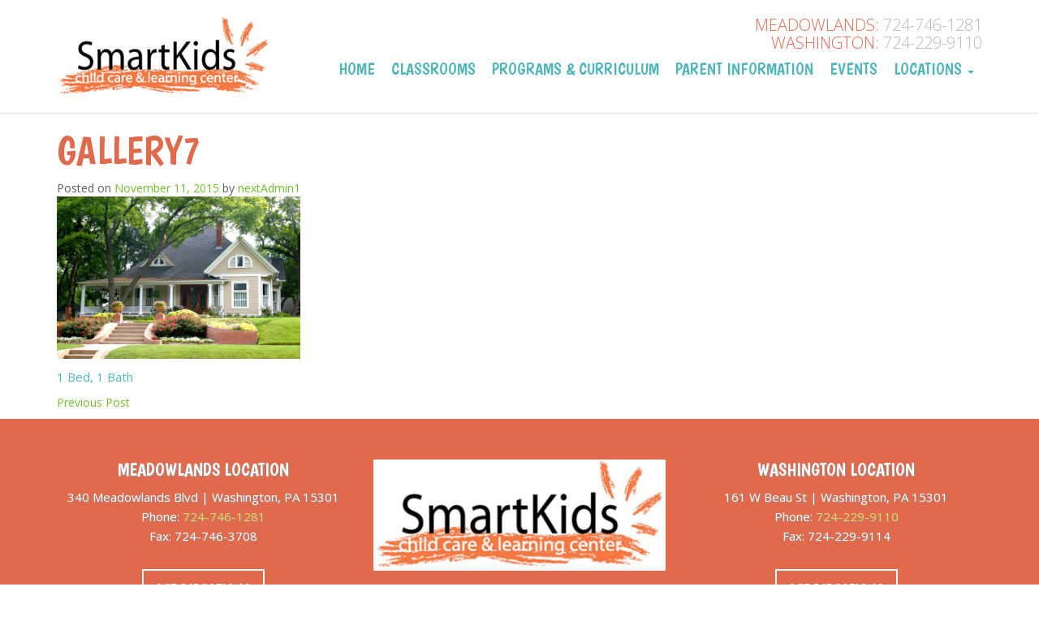

--- FILE ---
content_type: text/html; charset=UTF-8
request_url: https://smartkidschildcareandlearningcenter.com/?attachment_id=95
body_size: 11070
content:
<!DOCTYPE html>
<html lang="en-US">
<head>
<meta charset="UTF-8">
<meta name="viewport" content="width=device-width, initial-scale=1">
<link rel="profile" href="http://gmpg.org/xfn/11">
<link rel="pingback" href="https://smartkidschildcareandlearningcenter.com/xmlrpc.php">

<link href='https://fonts.googleapis.com/css?family=Yanone+Kaffeesatz:400,300' rel='stylesheet' type='text/css'>

<meta name='robots' content='index, follow, max-image-preview:large, max-snippet:-1, max-video-preview:-1' />
	<style>img:is([sizes="auto" i], [sizes^="auto," i]) { contain-intrinsic-size: 3000px 1500px }</style>
	
	<!-- This site is optimized with the Yoast SEO plugin v24.9 - https://yoast.com/wordpress/plugins/seo/ -->
	<title>gallery7 - Smart Kids Child Care</title>
	<link rel="canonical" href="https://smartkidschildcareandlearningcenter.com/" />
	<meta property="og:locale" content="en_US" />
	<meta property="og:type" content="article" />
	<meta property="og:title" content="gallery7 - Smart Kids Child Care" />
	<meta property="og:description" content="Cottage" />
	<meta property="og:url" content="https://smartkidschildcareandlearningcenter.com/" />
	<meta property="og:site_name" content="Smart Kids Child Care" />
	<meta property="og:image" content="https://smartkidschildcareandlearningcenter.com" />
	<meta property="og:image:width" content="1500" />
	<meta property="og:image:height" content="1000" />
	<meta property="og:image:type" content="image/jpeg" />
	<meta name="twitter:card" content="summary_large_image" />
	<script type="application/ld+json" class="yoast-schema-graph">{"@context":"https://schema.org","@graph":[{"@type":"WebPage","@id":"https://smartkidschildcareandlearningcenter.com/","url":"https://smartkidschildcareandlearningcenter.com/","name":"gallery7 - Smart Kids Child Care","isPartOf":{"@id":"https://smartkidschildcareandlearningcenter.com/#website"},"primaryImageOfPage":{"@id":"https://smartkidschildcareandlearningcenter.com/#primaryimage"},"image":{"@id":"https://smartkidschildcareandlearningcenter.com/#primaryimage"},"thumbnailUrl":"https://smartkidschildcareandlearningcenter.com/wp-content/uploads/2015/11/gallery7.jpg","datePublished":"2015-11-11T20:25:58+00:00","breadcrumb":{"@id":"https://smartkidschildcareandlearningcenter.com/#breadcrumb"},"inLanguage":"en-US","potentialAction":[{"@type":"ReadAction","target":["https://smartkidschildcareandlearningcenter.com/"]}]},{"@type":"ImageObject","inLanguage":"en-US","@id":"https://smartkidschildcareandlearningcenter.com/#primaryimage","url":"https://smartkidschildcareandlearningcenter.com/wp-content/uploads/2015/11/gallery7.jpg","contentUrl":"https://smartkidschildcareandlearningcenter.com/wp-content/uploads/2015/11/gallery7.jpg","width":1500,"height":1000,"caption":"Cottage"},{"@type":"BreadcrumbList","@id":"https://smartkidschildcareandlearningcenter.com/#breadcrumb","itemListElement":[{"@type":"ListItem","position":1,"name":"Home","item":"https://smartkidschildcareandlearningcenter.com/"},{"@type":"ListItem","position":2,"name":"gallery7"}]},{"@type":"WebSite","@id":"https://smartkidschildcareandlearningcenter.com/#website","url":"https://smartkidschildcareandlearningcenter.com/","name":"Smart Kids Child Care","description":"","potentialAction":[{"@type":"SearchAction","target":{"@type":"EntryPoint","urlTemplate":"https://smartkidschildcareandlearningcenter.com/?s={search_term_string}"},"query-input":{"@type":"PropertyValueSpecification","valueRequired":true,"valueName":"search_term_string"}}],"inLanguage":"en-US"}]}</script>
	<!-- / Yoast SEO plugin. -->


<link rel="alternate" type="application/rss+xml" title="Smart Kids Child Care &raquo; Feed" href="https://smartkidschildcareandlearningcenter.com/feed/" />
<script type="text/javascript">
/* <![CDATA[ */
window._wpemojiSettings = {"baseUrl":"https:\/\/s.w.org\/images\/core\/emoji\/16.0.1\/72x72\/","ext":".png","svgUrl":"https:\/\/s.w.org\/images\/core\/emoji\/16.0.1\/svg\/","svgExt":".svg","source":{"concatemoji":"https:\/\/smartkidschildcareandlearningcenter.com\/wp-includes\/js\/wp-emoji-release.min.js?ver=6.8.3"}};
/*! This file is auto-generated */
!function(s,n){var o,i,e;function c(e){try{var t={supportTests:e,timestamp:(new Date).valueOf()};sessionStorage.setItem(o,JSON.stringify(t))}catch(e){}}function p(e,t,n){e.clearRect(0,0,e.canvas.width,e.canvas.height),e.fillText(t,0,0);var t=new Uint32Array(e.getImageData(0,0,e.canvas.width,e.canvas.height).data),a=(e.clearRect(0,0,e.canvas.width,e.canvas.height),e.fillText(n,0,0),new Uint32Array(e.getImageData(0,0,e.canvas.width,e.canvas.height).data));return t.every(function(e,t){return e===a[t]})}function u(e,t){e.clearRect(0,0,e.canvas.width,e.canvas.height),e.fillText(t,0,0);for(var n=e.getImageData(16,16,1,1),a=0;a<n.data.length;a++)if(0!==n.data[a])return!1;return!0}function f(e,t,n,a){switch(t){case"flag":return n(e,"\ud83c\udff3\ufe0f\u200d\u26a7\ufe0f","\ud83c\udff3\ufe0f\u200b\u26a7\ufe0f")?!1:!n(e,"\ud83c\udde8\ud83c\uddf6","\ud83c\udde8\u200b\ud83c\uddf6")&&!n(e,"\ud83c\udff4\udb40\udc67\udb40\udc62\udb40\udc65\udb40\udc6e\udb40\udc67\udb40\udc7f","\ud83c\udff4\u200b\udb40\udc67\u200b\udb40\udc62\u200b\udb40\udc65\u200b\udb40\udc6e\u200b\udb40\udc67\u200b\udb40\udc7f");case"emoji":return!a(e,"\ud83e\udedf")}return!1}function g(e,t,n,a){var r="undefined"!=typeof WorkerGlobalScope&&self instanceof WorkerGlobalScope?new OffscreenCanvas(300,150):s.createElement("canvas"),o=r.getContext("2d",{willReadFrequently:!0}),i=(o.textBaseline="top",o.font="600 32px Arial",{});return e.forEach(function(e){i[e]=t(o,e,n,a)}),i}function t(e){var t=s.createElement("script");t.src=e,t.defer=!0,s.head.appendChild(t)}"undefined"!=typeof Promise&&(o="wpEmojiSettingsSupports",i=["flag","emoji"],n.supports={everything:!0,everythingExceptFlag:!0},e=new Promise(function(e){s.addEventListener("DOMContentLoaded",e,{once:!0})}),new Promise(function(t){var n=function(){try{var e=JSON.parse(sessionStorage.getItem(o));if("object"==typeof e&&"number"==typeof e.timestamp&&(new Date).valueOf()<e.timestamp+604800&&"object"==typeof e.supportTests)return e.supportTests}catch(e){}return null}();if(!n){if("undefined"!=typeof Worker&&"undefined"!=typeof OffscreenCanvas&&"undefined"!=typeof URL&&URL.createObjectURL&&"undefined"!=typeof Blob)try{var e="postMessage("+g.toString()+"("+[JSON.stringify(i),f.toString(),p.toString(),u.toString()].join(",")+"));",a=new Blob([e],{type:"text/javascript"}),r=new Worker(URL.createObjectURL(a),{name:"wpTestEmojiSupports"});return void(r.onmessage=function(e){c(n=e.data),r.terminate(),t(n)})}catch(e){}c(n=g(i,f,p,u))}t(n)}).then(function(e){for(var t in e)n.supports[t]=e[t],n.supports.everything=n.supports.everything&&n.supports[t],"flag"!==t&&(n.supports.everythingExceptFlag=n.supports.everythingExceptFlag&&n.supports[t]);n.supports.everythingExceptFlag=n.supports.everythingExceptFlag&&!n.supports.flag,n.DOMReady=!1,n.readyCallback=function(){n.DOMReady=!0}}).then(function(){return e}).then(function(){var e;n.supports.everything||(n.readyCallback(),(e=n.source||{}).concatemoji?t(e.concatemoji):e.wpemoji&&e.twemoji&&(t(e.twemoji),t(e.wpemoji)))}))}((window,document),window._wpemojiSettings);
/* ]]> */
</script>
<link rel='stylesheet' id='pt-cv-public-style-css' href='https://smartkidschildcareandlearningcenter.com/wp-content/plugins/content-views-query-and-display-post-page/public/assets/css/cv.css?ver=4.1' type='text/css' media='all' />
<style id='wp-emoji-styles-inline-css' type='text/css'>

	img.wp-smiley, img.emoji {
		display: inline !important;
		border: none !important;
		box-shadow: none !important;
		height: 1em !important;
		width: 1em !important;
		margin: 0 0.07em !important;
		vertical-align: -0.1em !important;
		background: none !important;
		padding: 0 !important;
	}
</style>
<link rel='stylesheet' id='wp-block-library-css' href='https://smartkidschildcareandlearningcenter.com/wp-includes/css/dist/block-library/style.min.css?ver=6.8.3' type='text/css' media='all' />
<style id='classic-theme-styles-inline-css' type='text/css'>
/*! This file is auto-generated */
.wp-block-button__link{color:#fff;background-color:#32373c;border-radius:9999px;box-shadow:none;text-decoration:none;padding:calc(.667em + 2px) calc(1.333em + 2px);font-size:1.125em}.wp-block-file__button{background:#32373c;color:#fff;text-decoration:none}
</style>
<style id='global-styles-inline-css' type='text/css'>
:root{--wp--preset--aspect-ratio--square: 1;--wp--preset--aspect-ratio--4-3: 4/3;--wp--preset--aspect-ratio--3-4: 3/4;--wp--preset--aspect-ratio--3-2: 3/2;--wp--preset--aspect-ratio--2-3: 2/3;--wp--preset--aspect-ratio--16-9: 16/9;--wp--preset--aspect-ratio--9-16: 9/16;--wp--preset--color--black: #000000;--wp--preset--color--cyan-bluish-gray: #abb8c3;--wp--preset--color--white: #ffffff;--wp--preset--color--pale-pink: #f78da7;--wp--preset--color--vivid-red: #cf2e2e;--wp--preset--color--luminous-vivid-orange: #ff6900;--wp--preset--color--luminous-vivid-amber: #fcb900;--wp--preset--color--light-green-cyan: #7bdcb5;--wp--preset--color--vivid-green-cyan: #00d084;--wp--preset--color--pale-cyan-blue: #8ed1fc;--wp--preset--color--vivid-cyan-blue: #0693e3;--wp--preset--color--vivid-purple: #9b51e0;--wp--preset--gradient--vivid-cyan-blue-to-vivid-purple: linear-gradient(135deg,rgba(6,147,227,1) 0%,rgb(155,81,224) 100%);--wp--preset--gradient--light-green-cyan-to-vivid-green-cyan: linear-gradient(135deg,rgb(122,220,180) 0%,rgb(0,208,130) 100%);--wp--preset--gradient--luminous-vivid-amber-to-luminous-vivid-orange: linear-gradient(135deg,rgba(252,185,0,1) 0%,rgba(255,105,0,1) 100%);--wp--preset--gradient--luminous-vivid-orange-to-vivid-red: linear-gradient(135deg,rgba(255,105,0,1) 0%,rgb(207,46,46) 100%);--wp--preset--gradient--very-light-gray-to-cyan-bluish-gray: linear-gradient(135deg,rgb(238,238,238) 0%,rgb(169,184,195) 100%);--wp--preset--gradient--cool-to-warm-spectrum: linear-gradient(135deg,rgb(74,234,220) 0%,rgb(151,120,209) 20%,rgb(207,42,186) 40%,rgb(238,44,130) 60%,rgb(251,105,98) 80%,rgb(254,248,76) 100%);--wp--preset--gradient--blush-light-purple: linear-gradient(135deg,rgb(255,206,236) 0%,rgb(152,150,240) 100%);--wp--preset--gradient--blush-bordeaux: linear-gradient(135deg,rgb(254,205,165) 0%,rgb(254,45,45) 50%,rgb(107,0,62) 100%);--wp--preset--gradient--luminous-dusk: linear-gradient(135deg,rgb(255,203,112) 0%,rgb(199,81,192) 50%,rgb(65,88,208) 100%);--wp--preset--gradient--pale-ocean: linear-gradient(135deg,rgb(255,245,203) 0%,rgb(182,227,212) 50%,rgb(51,167,181) 100%);--wp--preset--gradient--electric-grass: linear-gradient(135deg,rgb(202,248,128) 0%,rgb(113,206,126) 100%);--wp--preset--gradient--midnight: linear-gradient(135deg,rgb(2,3,129) 0%,rgb(40,116,252) 100%);--wp--preset--font-size--small: 13px;--wp--preset--font-size--medium: 20px;--wp--preset--font-size--large: 36px;--wp--preset--font-size--x-large: 42px;--wp--preset--spacing--20: 0.44rem;--wp--preset--spacing--30: 0.67rem;--wp--preset--spacing--40: 1rem;--wp--preset--spacing--50: 1.5rem;--wp--preset--spacing--60: 2.25rem;--wp--preset--spacing--70: 3.38rem;--wp--preset--spacing--80: 5.06rem;--wp--preset--shadow--natural: 6px 6px 9px rgba(0, 0, 0, 0.2);--wp--preset--shadow--deep: 12px 12px 50px rgba(0, 0, 0, 0.4);--wp--preset--shadow--sharp: 6px 6px 0px rgba(0, 0, 0, 0.2);--wp--preset--shadow--outlined: 6px 6px 0px -3px rgba(255, 255, 255, 1), 6px 6px rgba(0, 0, 0, 1);--wp--preset--shadow--crisp: 6px 6px 0px rgba(0, 0, 0, 1);}:where(.is-layout-flex){gap: 0.5em;}:where(.is-layout-grid){gap: 0.5em;}body .is-layout-flex{display: flex;}.is-layout-flex{flex-wrap: wrap;align-items: center;}.is-layout-flex > :is(*, div){margin: 0;}body .is-layout-grid{display: grid;}.is-layout-grid > :is(*, div){margin: 0;}:where(.wp-block-columns.is-layout-flex){gap: 2em;}:where(.wp-block-columns.is-layout-grid){gap: 2em;}:where(.wp-block-post-template.is-layout-flex){gap: 1.25em;}:where(.wp-block-post-template.is-layout-grid){gap: 1.25em;}.has-black-color{color: var(--wp--preset--color--black) !important;}.has-cyan-bluish-gray-color{color: var(--wp--preset--color--cyan-bluish-gray) !important;}.has-white-color{color: var(--wp--preset--color--white) !important;}.has-pale-pink-color{color: var(--wp--preset--color--pale-pink) !important;}.has-vivid-red-color{color: var(--wp--preset--color--vivid-red) !important;}.has-luminous-vivid-orange-color{color: var(--wp--preset--color--luminous-vivid-orange) !important;}.has-luminous-vivid-amber-color{color: var(--wp--preset--color--luminous-vivid-amber) !important;}.has-light-green-cyan-color{color: var(--wp--preset--color--light-green-cyan) !important;}.has-vivid-green-cyan-color{color: var(--wp--preset--color--vivid-green-cyan) !important;}.has-pale-cyan-blue-color{color: var(--wp--preset--color--pale-cyan-blue) !important;}.has-vivid-cyan-blue-color{color: var(--wp--preset--color--vivid-cyan-blue) !important;}.has-vivid-purple-color{color: var(--wp--preset--color--vivid-purple) !important;}.has-black-background-color{background-color: var(--wp--preset--color--black) !important;}.has-cyan-bluish-gray-background-color{background-color: var(--wp--preset--color--cyan-bluish-gray) !important;}.has-white-background-color{background-color: var(--wp--preset--color--white) !important;}.has-pale-pink-background-color{background-color: var(--wp--preset--color--pale-pink) !important;}.has-vivid-red-background-color{background-color: var(--wp--preset--color--vivid-red) !important;}.has-luminous-vivid-orange-background-color{background-color: var(--wp--preset--color--luminous-vivid-orange) !important;}.has-luminous-vivid-amber-background-color{background-color: var(--wp--preset--color--luminous-vivid-amber) !important;}.has-light-green-cyan-background-color{background-color: var(--wp--preset--color--light-green-cyan) !important;}.has-vivid-green-cyan-background-color{background-color: var(--wp--preset--color--vivid-green-cyan) !important;}.has-pale-cyan-blue-background-color{background-color: var(--wp--preset--color--pale-cyan-blue) !important;}.has-vivid-cyan-blue-background-color{background-color: var(--wp--preset--color--vivid-cyan-blue) !important;}.has-vivid-purple-background-color{background-color: var(--wp--preset--color--vivid-purple) !important;}.has-black-border-color{border-color: var(--wp--preset--color--black) !important;}.has-cyan-bluish-gray-border-color{border-color: var(--wp--preset--color--cyan-bluish-gray) !important;}.has-white-border-color{border-color: var(--wp--preset--color--white) !important;}.has-pale-pink-border-color{border-color: var(--wp--preset--color--pale-pink) !important;}.has-vivid-red-border-color{border-color: var(--wp--preset--color--vivid-red) !important;}.has-luminous-vivid-orange-border-color{border-color: var(--wp--preset--color--luminous-vivid-orange) !important;}.has-luminous-vivid-amber-border-color{border-color: var(--wp--preset--color--luminous-vivid-amber) !important;}.has-light-green-cyan-border-color{border-color: var(--wp--preset--color--light-green-cyan) !important;}.has-vivid-green-cyan-border-color{border-color: var(--wp--preset--color--vivid-green-cyan) !important;}.has-pale-cyan-blue-border-color{border-color: var(--wp--preset--color--pale-cyan-blue) !important;}.has-vivid-cyan-blue-border-color{border-color: var(--wp--preset--color--vivid-cyan-blue) !important;}.has-vivid-purple-border-color{border-color: var(--wp--preset--color--vivid-purple) !important;}.has-vivid-cyan-blue-to-vivid-purple-gradient-background{background: var(--wp--preset--gradient--vivid-cyan-blue-to-vivid-purple) !important;}.has-light-green-cyan-to-vivid-green-cyan-gradient-background{background: var(--wp--preset--gradient--light-green-cyan-to-vivid-green-cyan) !important;}.has-luminous-vivid-amber-to-luminous-vivid-orange-gradient-background{background: var(--wp--preset--gradient--luminous-vivid-amber-to-luminous-vivid-orange) !important;}.has-luminous-vivid-orange-to-vivid-red-gradient-background{background: var(--wp--preset--gradient--luminous-vivid-orange-to-vivid-red) !important;}.has-very-light-gray-to-cyan-bluish-gray-gradient-background{background: var(--wp--preset--gradient--very-light-gray-to-cyan-bluish-gray) !important;}.has-cool-to-warm-spectrum-gradient-background{background: var(--wp--preset--gradient--cool-to-warm-spectrum) !important;}.has-blush-light-purple-gradient-background{background: var(--wp--preset--gradient--blush-light-purple) !important;}.has-blush-bordeaux-gradient-background{background: var(--wp--preset--gradient--blush-bordeaux) !important;}.has-luminous-dusk-gradient-background{background: var(--wp--preset--gradient--luminous-dusk) !important;}.has-pale-ocean-gradient-background{background: var(--wp--preset--gradient--pale-ocean) !important;}.has-electric-grass-gradient-background{background: var(--wp--preset--gradient--electric-grass) !important;}.has-midnight-gradient-background{background: var(--wp--preset--gradient--midnight) !important;}.has-small-font-size{font-size: var(--wp--preset--font-size--small) !important;}.has-medium-font-size{font-size: var(--wp--preset--font-size--medium) !important;}.has-large-font-size{font-size: var(--wp--preset--font-size--large) !important;}.has-x-large-font-size{font-size: var(--wp--preset--font-size--x-large) !important;}
:where(.wp-block-post-template.is-layout-flex){gap: 1.25em;}:where(.wp-block-post-template.is-layout-grid){gap: 1.25em;}
:where(.wp-block-columns.is-layout-flex){gap: 2em;}:where(.wp-block-columns.is-layout-grid){gap: 2em;}
:root :where(.wp-block-pullquote){font-size: 1.5em;line-height: 1.6;}
</style>
<link rel='stylesheet' id='foobox-free-min-css' href='https://smartkidschildcareandlearningcenter.com/wp-content/plugins/foobox-image-lightbox/free/css/foobox.free.min.css?ver=2.7.34' type='text/css' media='all' />
<link rel='stylesheet' id='bootstrap-css-css' href='https://smartkidschildcareandlearningcenter.com/wp-content/themes/next-foundations/inc/css/bootstrap.min.css?ver=6.8.3' type='text/css' media='all' />
<link rel='stylesheet' id='fontAwesome-icons-css' href='https://smartkidschildcareandlearningcenter.com/wp-content/themes/next-foundations/inc/css/font-awesome.min.css?ver=6.8.3' type='text/css' media='all' />
<link rel='stylesheet' id='next-foundations-style-css' href='https://smartkidschildcareandlearningcenter.com/wp-content/themes/next-foundations/style.css?ver=6.8.3' type='text/css' media='all' />
<script type="text/javascript" src="https://smartkidschildcareandlearningcenter.com/wp-includes/js/jquery/jquery.min.js?ver=3.7.1" id="jquery-core-js"></script>
<script type="text/javascript" src="https://smartkidschildcareandlearningcenter.com/wp-includes/js/jquery/jquery-migrate.min.js?ver=3.4.1" id="jquery-migrate-js"></script>
<script type="text/javascript" src="https://smartkidschildcareandlearningcenter.com/wp-content/themes/next-foundations/inc/js/bootstrap.min.js?ver=6.8.3" id="bootstrap-js-js"></script>
<script type="text/javascript" id="foobox-free-min-js-before">
/* <![CDATA[ */
/* Run FooBox FREE (v2.7.34) */
var FOOBOX = window.FOOBOX = {
	ready: true,
	disableOthers: false,
	o: {wordpress: { enabled: true }, countMessage:'image %index of %total', captions: { dataTitle: ["captionTitle","title"], dataDesc: ["captionDesc","description"] }, rel: '', excludes:'.fbx-link,.nofoobox,.nolightbox,a[href*="pinterest.com/pin/create/button/"]', affiliate : { enabled: false }},
	selectors: [
		".foogallery-container.foogallery-lightbox-foobox", ".foogallery-container.foogallery-lightbox-foobox-free", ".gallery", ".wp-block-gallery", ".wp-caption", ".wp-block-image", "a:has(img[class*=wp-image-])", ".foobox"
	],
	pre: function( $ ){
		// Custom JavaScript (Pre)
		
	},
	post: function( $ ){
		// Custom JavaScript (Post)
		
		// Custom Captions Code
		
	},
	custom: function( $ ){
		// Custom Extra JS
		
	}
};
/* ]]> */
</script>
<script type="text/javascript" src="https://smartkidschildcareandlearningcenter.com/wp-content/plugins/foobox-image-lightbox/free/js/foobox.free.min.js?ver=2.7.34" id="foobox-free-min-js"></script>
<link rel="https://api.w.org/" href="https://smartkidschildcareandlearningcenter.com/wp-json/" /><link rel="alternate" title="JSON" type="application/json" href="https://smartkidschildcareandlearningcenter.com/wp-json/wp/v2/media/95" /><link rel="EditURI" type="application/rsd+xml" title="RSD" href="https://smartkidschildcareandlearningcenter.com/xmlrpc.php?rsd" />
<link rel='shortlink' href='https://smartkidschildcareandlearningcenter.com/?p=95' />
<link rel="alternate" title="oEmbed (JSON)" type="application/json+oembed" href="https://smartkidschildcareandlearningcenter.com/wp-json/oembed/1.0/embed?url=https%3A%2F%2Fsmartkidschildcareandlearningcenter.com%2F%3Fattachment_id%3D95" />
<link rel="alternate" title="oEmbed (XML)" type="text/xml+oembed" href="https://smartkidschildcareandlearningcenter.com/wp-json/oembed/1.0/embed?url=https%3A%2F%2Fsmartkidschildcareandlearningcenter.com%2F%3Fattachment_id%3D95&#038;format=xml" />
	<link rel="preconnect" href="https://fonts.googleapis.com">
	<link rel="preconnect" href="https://fonts.gstatic.com">
	<link href='https://fonts.googleapis.com/css2?display=swap&family=Open+Sans:wght@300;400&family=Boogaloo' rel='stylesheet'><style type="text/css" id="simple-css-output">.blue2 { color: #348a8e;}.dropdown-menu>li>a { display: block; padding: 3px 20px; clear: both; line-height: 1.42857143; white-space: nowrap; font-family: 'Boogaloo'!important; color: #51b6ba!important;}.site-info { text-align: center; color: #fff;}.btn-box { background: transparent; border: solid 1.5px #fff; margin: 5px; border-radius: 0; font-size: 1.2em; color: #fff; font-family: 'Boogaloo'; padding: 10px 15px;}.btn-box:hover { background: #fff; border: solid 1.5px #fff; margin: 5px; border-radius: 0; font-size: 1.2em; color: #e1694c; font-family: 'Boogaloo'; padding: 10px 15px;}.map { display:block; margin-left:auto; margin-right:auto;}.box { background: #e1684c; padding-top: 10px; padding-bottom: 20px; padding-left: 30px; padding-right: 30px; border: solid 10px #fff;}.box2 { background: #51b6ba; padding-top: 10px; padding-bottom: 20px; padding-left: 30px; padding-right: 30px; border: solid 10px #fff;}hr.line { border-top: 3px dashed #fff; width: 50%; margin-left: auto; margin-right: auto;}.bord { border: solid 10px #fff;}.open { font-family: 'Open Sans'; font-size: 1.5em;}.container-fluid.blue-container { background: #51b6ba; background-size: cover; width: 100vw; position: relative; margin-left: -50vw; height: auto; left: 50%; background-attachment: relative;}.container-fluid.pink-container { background: #e1694c; background-size: cover; width: 100vw; position: relative; margin-left: -50vw; height: auto; left: 50%; background-attachment: relative;}.rich { background-image: url(/wp-content/uploads/2017/12/sideside.jpg); background-position: center; background-repeat: no-repeat; background-size: cover; height: 505px;}.afterschool { background-image: url(/wp-content/uploads/2017/12/sideside.jpg); background-position: center; background-repeat: no-repeat; background-size: cover; height: 260px;}#base { margin-right: -15px; margin-left: -15px; background-color: #e1694c;}.copyright { font-size: .8em; padding: 15px 0; background: #e1684b;}.footerWidgets { background: #e1684b; padding: 30px 0; font-size: .9em; text-align: center; margin-top: -50px; color: #fff;}.flex { display: flex; align-items: center; justify-content: center; flex-wrap: wrap;}.biig { font-size: 4em; letter-spacing: 1px;}.green-box { background: #91bb56; background-size: cover; padding-top: 100px; padding-bottom: 75px; min-height: 485px;}.yellow-box { background: #f0d151; background-size: cover; padding-top: 100px; padding-bottom: 75px; min-height: 485px;}.blue-box { background: #51b6ba; background-size: cover; padding-top: 100px; padding-bottom: 75px; min-height: 485px;}.pink-box { background: #e1694c; background-size: cover; padding-top: 100px; padding-bottom: 75px; min-height: 485px;}.orange-box { background: #e5982f; background-size: cover; padding-top: 100px; padding-bottom: 75px; min-height: 485px;}.grow { transition: all .2s ease-in-out;}#page { overflow: hidden;}.text-pad { padding-right: 40px; padding-left: 40px; padding-top: 40px; padding-bottom: 10px;}.text-pad2 { padding-right: 40px; padding-left: 40px; padding-top: 10px; padding-bottom: 10px;}.gray { color: #777;}.blue { color: #51b6ba;}.white { color: #fff; text-shadow: 1px 1px 1px rgba(150, 150, 150, 1);}.green { color: #91bb56;}.yellow { color: #f0d151; text-shadow: 1px 1px 1px rgba(150, 150, 150, 1);}.pink { color: #e1694c;}.orange { color: #e5982f;}#widgs { margin-right: -15px; margin-left: -15px; background-color: transparent; margin-top: -10px;}#pink2 { padding: 100px 0; background-color: #e1694c;}#pink { padding: 100px 0; background-color: #e1694c;}#green { padding: 100px 0; background-color: #91bb56; margin-top: -50px;}#green2 { padding: 100px 0; background-color: #91bb56;}#yellow { padding: 100px 0; background-color: #f0d151;}#yellow2 { padding: 10px 0; background-color: #f0d151;}#blue { padding: 100px 0; background-color: #51b6ba;}#blue2 { padding: 10px 0; background-color: #51b6ba;}#white { background-color: #fff;}.container-fluid.parallax { background-image: url(/wp-content/uploads/2017/12/para.jpg); min-height: 400px; background-attachment: fixed; background-position: center; background-repeat: no-repeat; background-size: cover; width: 100vw; position: relative; margin-left: -50vw; left: 50%;}.container-fluid.parallaxcray { background-image: url(/wp-content/uploads/2017/12/para22.jpg); min-height: 400px; background-attachment: fixed; background-position: center; background-repeat: no-repeat; background-size: cover; width: 100vw; position: relative; margin-left: -50vw; left: 50%; margin-top: -10px;}.container-fluid.parallaxchair { background-image: url(/wp-content/uploads/2017/12/parachair.jpg); min-height: 400px; background-attachment: fixed; background-position: center; background-repeat: no-repeat; background-size: cover; width: 100vw; position: relative; margin-left: -50vw; left: 50%; margin-top: -10px;}.container-fluid.parallax2 { background-image: url(/wp-content/uploads/2015/11/gallery5.jpg); min-height: 400px; background-attachment: fixed; background-position: center; background-repeat: no-repeat; background-size: cover; width: 100vw; position: relative; margin-left: -50vw; left: 50%; margin-top: -10px;}.container-fluid.crayons { background-image: url(/wp-content/uploads/2017/12/crayonssmall.png); min-height: 450px; background-attachment: initial; background-position: center; background-repeat: no-repeat; background-size: cover; width: 100vw; position: relative; margin-left: -50vw; left: 50%; top: -50px; z-index: -1; margin-top: -100px;}</style><style type="text/css">.header-area{background-size:cover;}.navbar-default .navbar-nav > li + li{ border-left: 0;}.carousel-control{display:none}.carouselWidget .panel.panel-default{overflow:hidden; -webkit-border-radius:20px;  -moz-border-radius: 20px; border-radius: 20px;}.div.wpforms-container-full .wpforms-form input[type=submit], div.wpforms-container-full .wpforms-form button[type=submit], div.wpforms-container-full .wpforms-form .wpforms-page-button {border-style:none!important;}.home-widget{margin-top:20px;}.homeWidgetHolder .iconHolder{display:none;}.homeWidgetHolder .iconHolder + h2{margin-top:0;}.footerWidgets{background-color:#e1694c;background-size:cover;}.site-info{text-align:center;}.copyright a:link, .copyright a:visited{color:#ffffff;}</style><!-- Google Tag Manager -->
<script>(function(w,d,s,l,i){w[l]=w[l]||[];w[l].push({'gtm.start':
new Date().getTime(),event:'gtm.js'});var f=d.getElementsByTagName(s)[0],
j=d.createElement(s),dl=l!='dataLayer'?'&l='+l:'';j.async=true;j.src=
'https://www.googletagmanager.com/gtm.js?id='+i+dl;f.parentNode.insertBefore(j,f);
})(window,document,'script','dataLayer','GTM-T7HDPGX');</script>
<!-- End Google Tag Manager -->

<script type="text/javascript">
    (function(c,l,a,r,i,t,y){
        c[a]=c[a]||function(){(c[a].q=c[a].q||[]).push(arguments)};
        t=l.createElement(r);t.async=1;t.src="https://www.clarity.ms/tag/"+i;
        y=l.getElementsByTagName(r)[0];y.parentNode.insertBefore(t,y);
    })(window, document, "clarity", "script", "7xjk1sfhu7");
</script><link rel="icon" href="https://smartkidschildcareandlearningcenter.com/wp-content/uploads/2017/12/cropped-fav-32x32.png" sizes="32x32" />
<link rel="icon" href="https://smartkidschildcareandlearningcenter.com/wp-content/uploads/2017/12/cropped-fav-192x192.png" sizes="192x192" />
<link rel="apple-touch-icon" href="https://smartkidschildcareandlearningcenter.com/wp-content/uploads/2017/12/cropped-fav-180x180.png" />
<meta name="msapplication-TileImage" content="https://smartkidschildcareandlearningcenter.com/wp-content/uploads/2017/12/cropped-fav-270x270.png" />
		<style type="text/css" id="wp-custom-css">
			.ea-body p {
    color: black;
}





.col-sm-12 {
    padding-bottom: 60px;
}







@media only screen and (max-width: 767px){
.col-sm-12.text-center.text-pad p {
    font-size: 16px !important;
}
}






.pum-theme-461 .pum-container, .pum-theme-lightbox .pum-container{
	background: linear-gradient(135deg, #F0D151, #FD7242);
}		</style>
			<style id="egf-frontend-styles" type="text/css">
		p {color: #51b6ba;font-family: 'Open Sans', sans-serif;font-size: 15px;font-style: normal;font-weight: 400;line-height: 1.6;} h1 {color: #e1694c;font-family: 'Boogaloo', sans-serif;font-size: 48px;font-style: normal;font-weight: 400;} h2 {color: #ffffff;font-family: 'Boogaloo', sans-serif;font-size: 35px;font-style: normal;font-weight: 400;} h3 {font-family: 'Open Sans', sans-serif;font-style: normal;font-weight: 300;} h4 {font-family: 'Open Sans', sans-serif;font-style: normal;font-weight: 300;letter-spacing: 1px;} h5 {} h6 {} .navbar-nav > li > a {color: #51b6ba!important;font-family: 'Boogaloo', sans-serif!important;font-style: normal!important;font-weight: 400!important;} .navbar-default .navbar-nav > .active > a, .navbar-default .navbar-nav > .active > a:focus, .navbar-default .navbar-nav > .active > a:hover, .navbar-default .navbar-nav > li > a:focus, .navbar-default .navbar-nav > li > a:hover {color: #e1694c!important;} .navbar-default .navbar-nav > li > a:hover {} 	</style>
	</head>

<body class="attachment wp-singular attachment-template-default single single-attachment postid-95 attachmentid-95 attachment-jpeg wp-theme-next-foundations sp-easy-accordion-enabled">
<!-- Google Tag Manager (noscript) -->
<noscript><iframe src="https://www.googletagmanager.com/ns.html?id=GTM-T7HDPGX"
height="0" width="0" style="display:none;visibility:hidden"></iframe></noscript>
<!-- End Google Tag Manager (noscript) -->

<div id="page" class="hfeed site">
	<a class="skip-link screen-reader-text" href="#content">Skip to content</a>

	<div class="header-area">
		<div class="container">
		<div class="row">
			<header id="masthead" class="site-header" role="banner">
				<div class="site-branding col-xs-12 col-sm-3">

					<!-- if they have a logo -->
											<div class="logo">
							<a href="https://smartkidschildcareandlearningcenter.com/"><img src="https://smartkidschildcareandlearningcenter.com/wp-content/uploads/2017/12/logo.jpg"  height="284" width="750" alt="Smart Kids Child Care"/></a>
							<h4 class="site-description"></h4>
						</div><!-- end of #logo -->
					

					<!-- if they don't have a logo -->
									</div><!-- .site-branding -->

				<div class="click-to-call col-xs-12 col-sm-9">
											<div id="" class="widget-area" role="complementary">
							<div>			<div class="textwidget"><h3 class="pink">Meadowlands: <a href="tel:+1-724-746-1281">724-746-1281</a><br>
Washington: <a href="tel:+1-724-229-9110">724-229-9110</a></h3>

</div>
		</div>						</div><!-- #primary-sidebar -->
									</div>

				<div class="col-xs-12 col-sm-9">
					<nav class="navbar navbar-default" role="navigation">
				        <div class="navbar-header">
				            <button type="button" class="navbar-toggle" data-toggle="collapse" data-target=".navbar-ex1-collapse">
				                <span class="sr-only">Toggle navigation</span>
				                <span class="icon-bar"></span>
				                <span class="icon-bar"></span>
				                <span class="icon-bar"></span>
				            </button>
				        </div>

						<div class="collapse navbar-collapse navbar-ex1-collapse navbar-right"><ul id="menu-menu-1" class="nav navbar-nav"><li id="menu-item-104" class="menu-item menu-item-type-post_type menu-item-object-page menu-item-home menu-item-104"><a title="Home" href="https://smartkidschildcareandlearningcenter.com/">Home</a></li>
<li id="menu-item-105" class="menu-item menu-item-type-post_type menu-item-object-page menu-item-105"><a title="Classrooms" href="https://smartkidschildcareandlearningcenter.com/classrooms/">Classrooms</a></li>
<li id="menu-item-107" class="menu-item menu-item-type-post_type menu-item-object-page menu-item-107"><a title="Programs &#038; Curriculum" href="https://smartkidschildcareandlearningcenter.com/programs-curriculum/">Programs &#038; Curriculum</a></li>
<li id="menu-item-106" class="menu-item menu-item-type-post_type menu-item-object-page menu-item-106"><a title="Parent Information" href="https://smartkidschildcareandlearningcenter.com/parent-information/">Parent Information</a></li>
<li id="menu-item-262" class="menu-item menu-item-type-post_type menu-item-object-page menu-item-262"><a title="Events" href="https://smartkidschildcareandlearningcenter.com/events/">Events</a></li>
<li id="menu-item-103" class="menu-item menu-item-type-post_type menu-item-object-page menu-item-has-children menu-item-103 dropdown"><a title="Locations" href="#" data-toggle="dropdown" class="dropdown-toggle">Locations <span class="caret"></span></a>
<ul role="menu" class=" dropdown-menu">
	<li id="menu-item-272" class="menu-item menu-item-type-post_type menu-item-object-page menu-item-272"><a title="Meadowlands" href="https://smartkidschildcareandlearningcenter.com/meadowlands/">Meadowlands</a></li>
	<li id="menu-item-271" class="menu-item menu-item-type-post_type menu-item-object-page menu-item-271"><a title="Washington" href="https://smartkidschildcareandlearningcenter.com/washington/">Washington</a></li>
</ul>
</li>
</ul></div>
				        					</nav><!-- .site-navigation -->
				</div>
			</header><!-- #masthead -->
		</div><!-- .row -->
		</div><!-- .container -->
	</div><!-- .header-area -->

	

	<div id="content" class="site-content">

	<div class="container">
	<div class="row">
	<div id="primary" class="content-area">
		<main id="main" class="site-main col-sm-12 col-md-9" role="main">

		
			
<article id="post-95" class="post-95 attachment type-attachment status-inherit hentry">
	<header class="entry-header">
				<h1 class="entry-title">gallery7</h1>
		<div class="entry-meta">
			<span class="posted-on">Posted on <a href="https://smartkidschildcareandlearningcenter.com/?attachment_id=95" rel="bookmark"><time class="entry-date published updated" datetime="2015-11-11T20:25:58+00:00">November 11, 2015</time></a></span><span class="byline"> by <span class="author vcard"><a class="url fn n" href="https://smartkidschildcareandlearningcenter.com/author/nextadmin1/">nextAdmin1</a></span></span>		</div><!-- .entry-meta -->
	</header><!-- .entry-header -->

	<div class="entry-content">
		<p class="attachment"><a href='https://smartkidschildcareandlearningcenter.com/wp-content/uploads/2015/11/gallery7.jpg'><img fetchpriority="high" decoding="async" width="300" height="200" src="https://smartkidschildcareandlearningcenter.com/wp-content/uploads/2015/11/gallery7-300x200.jpg" class="attachment-medium size-medium" alt="" srcset="https://smartkidschildcareandlearningcenter.com/wp-content/uploads/2015/11/gallery7-300x200.jpg 300w, https://smartkidschildcareandlearningcenter.com/wp-content/uploads/2015/11/gallery7-768x512.jpg 768w, https://smartkidschildcareandlearningcenter.com/wp-content/uploads/2015/11/gallery7-1024x683.jpg 1024w, https://smartkidschildcareandlearningcenter.com/wp-content/uploads/2015/11/gallery7.jpg 1500w" sizes="(max-width: 300px) 100vw, 300px" /></a></p>
<p>1 Bed, 1 Bath</p>
			</div><!-- .entry-content -->

	<footer class="entry-footer">
			</footer><!-- .entry-footer -->
</article><!-- #post-## -->


			
	<nav class="navigation post-navigation" aria-label="Posts">
		<h2 class="screen-reader-text">Post navigation</h2>
		<div class="nav-links"><div class="nav-previous"><a href="https://smartkidschildcareandlearningcenter.com/?foogallery=92" rel="prev">Previous Post</a></div></div>
	</nav>
			
		
		</main><!-- #main -->

		<div class="sidebarHolder col-sm-12 col-md-3">
					</div>

		</main><!-- #main -->
	</div><!-- #primary -->
	</div>
	</div>

	</div><!-- #content -->

	<footer id="colophon" class="site-footer" role="contentinfo">

					<div class="footerWidgets">
				<div class="container">
					<div class="row">

						<div class="col-md-4 footer-widget">
							<h2 class="white">Meadowlands Location</h2>
							<p class="white">
								<a href="https://maps.app.goo.gl/2PgXvkgCjFQ3hjKp6" target="_blank" style="color:white">340 Meadowlands Blvd | Washington, PA 15301</a><br>
								Phone: <a class="yellow" href="tel:+1-724-746-1281">724-746-1281</a><br>
								Fax: 724-746-3708<br><br>
								<a class="btn btn-box" href="https://maps.app.goo.gl/2PgXvkgCjFQ3hjKp6" target="_blank"> Get Directions</a><br>
								<br>
								Email: kane62579@aol.com<br><br>
								Hours:<br>
								Monday – Friday: 6 a.m. – 5:30 p.m.
							</p>
							<a class="btn btn-box" href="https://www.facebook.com/SmartKidsMeadowlands/" target="_blank" rel="noopener"> Like Us On Facebook</a>
						</div>
						<div class="col-md-4 footer-widget">
							<center><img src="https://smartkidschildcareandlearningcenter.com/wp-content/uploads/2017/12/logo.jpg"></center>
							<br>
							
							<br>
							<a href="https://smartkidschildcareandlearningcenter.com/sitemap/">Sitemap</a>
						</div>
						
						<div class="col-md-4 footer-widget">
							<h2 class="white">Washington Location</h2>
							<p class="white">
								<a href="https://maps.app.goo.gl/Usw5mujrz48KhwG46" style="color:white" target="_blank">161 W Beau St | Washington, PA 15301</a><br>
								Phone: <a class="yellow" href="tel:+1-724-229-9110">724-229-9110</a><br>
								Fax: 724-229-9114<br><br>
								<a class="btn btn-box" href="https://maps.app.goo.gl/Usw5mujrz48KhwG46" target="_blank"> Get Directions</a><br>
								<br>Email: kane62579@aol.com<br><br>
								Hours:<br>
								Monday – Friday: 6 a.m. – 5:30 p.m.
							</p>
							<a class="btn btn-box" href="https://www.facebook.com/SmartKids-Child-Care-Learning-Center-Washington-1568830403436670/ " target="_blank" rel="noopener"> Like Us On Facebook</a>
						</div>

						<div class="col-xs-12 footer-widget full-footer-widget">
													</div>

					</div>
				</div>
			</div>
		
		<div class="copyright">
			<div class="container">
				<div class="row">
											<div class="col-sm-12">
												<div class="site-info">
																	&copy; <script>document.write(new Date().getFullYear())</script> Internet Marketing and SEO by <a href='http://www.nextadagency.com/' target='_blank'>Next!&nbsp;Ad&nbsp;Agency</a>
															</div><!-- .site-info -->
						</div>
				</div>
			</div>
		</div>

	</footer><!-- #colophon -->
</div><!-- #page -->

<script type="speculationrules">
{"prefetch":[{"source":"document","where":{"and":[{"href_matches":"\/*"},{"not":{"href_matches":["\/wp-*.php","\/wp-admin\/*","\/wp-content\/uploads\/*","\/wp-content\/*","\/wp-content\/plugins\/*","\/wp-content\/themes\/next-foundations\/*","\/*\\?(.+)"]}},{"not":{"selector_matches":"a[rel~=\"nofollow\"]"}},{"not":{"selector_matches":".no-prefetch, .no-prefetch a"}}]},"eagerness":"conservative"}]}
</script>
<script>
              (function(e){
                  var el = document.createElement('script');
                  el.setAttribute('data-account', 'u5makirdR2');
                  el.setAttribute('src', 'https://cdn.userway.org/widget.js');
                  document.body.appendChild(el);
                })();
              </script><script type="text/javascript" id="pt-cv-content-views-script-js-extra">
/* <![CDATA[ */
var PT_CV_PUBLIC = {"_prefix":"pt-cv-","page_to_show":"5","_nonce":"692d36bd78","is_admin":"","is_mobile":"","ajaxurl":"https:\/\/smartkidschildcareandlearningcenter.com\/wp-admin\/admin-ajax.php","lang":"","loading_image_src":"data:image\/gif;base64,R0lGODlhDwAPALMPAMrKygwMDJOTkz09PZWVla+vr3p6euTk5M7OzuXl5TMzMwAAAJmZmWZmZszMzP\/\/\/yH\/[base64]\/wyVlamTi3nSdgwFNdhEJgTJoNyoB9ISYoQmdjiZPcj7EYCAeCF1gEDo4Dz2eIAAAh+QQFCgAPACwCAAAADQANAAAEM\/DJBxiYeLKdX3IJZT1FU0iIg2RNKx3OkZVnZ98ToRD4MyiDnkAh6BkNC0MvsAj0kMpHBAAh+QQFCgAPACwGAAAACQAPAAAEMDC59KpFDll73HkAA2wVY5KgiK5b0RRoI6MuzG6EQqCDMlSGheEhUAgqgUUAFRySIgAh+QQFCgAPACwCAAIADQANAAAEM\/DJKZNLND\/[base64]"};
var PT_CV_PAGINATION = {"first":"\u00ab","prev":"\u2039","next":"\u203a","last":"\u00bb","goto_first":"Go to first page","goto_prev":"Go to previous page","goto_next":"Go to next page","goto_last":"Go to last page","current_page":"Current page is","goto_page":"Go to page"};
/* ]]> */
</script>
<script type="text/javascript" src="https://smartkidschildcareandlearningcenter.com/wp-content/plugins/content-views-query-and-display-post-page/public/assets/js/cv.js?ver=4.1" id="pt-cv-content-views-script-js"></script>
<script type="text/javascript" src="https://smartkidschildcareandlearningcenter.com/wp-content/themes/next-foundations/js/navigation.js?ver=20120206" id="next-foundations-navigation-js"></script>
<script type="text/javascript" src="https://smartkidschildcareandlearningcenter.com/wp-content/themes/next-foundations/js/skip-link-focus-fix.js?ver=20130115" id="next-foundations-skip-link-focus-fix-js"></script>

<script>(function(){function c(){var b=a.contentDocument||a.contentWindow.document;if(b){var d=b.createElement('script');d.innerHTML="window.__CF$cv$params={r:'9c3a28d4f95a0ecd',t:'MTc2OTM2OTE1OS4wMDAwMDA='};var a=document.createElement('script');a.nonce='';a.src='/cdn-cgi/challenge-platform/scripts/jsd/main.js';document.getElementsByTagName('head')[0].appendChild(a);";b.getElementsByTagName('head')[0].appendChild(d)}}if(document.body){var a=document.createElement('iframe');a.height=1;a.width=1;a.style.position='absolute';a.style.top=0;a.style.left=0;a.style.border='none';a.style.visibility='hidden';document.body.appendChild(a);if('loading'!==document.readyState)c();else if(window.addEventListener)document.addEventListener('DOMContentLoaded',c);else{var e=document.onreadystatechange||function(){};document.onreadystatechange=function(b){e(b);'loading'!==document.readyState&&(document.onreadystatechange=e,c())}}}})();</script></body>
</html>


--- FILE ---
content_type: text/css
request_url: https://smartkidschildcareandlearningcenter.com/wp-content/themes/next-foundations/style.css?ver=6.8.3
body_size: 3473
content:
/*
Theme Name: Next Foundations
Theme URI: http://nextadtemplate2.com
Author: NEXT Ad Agency
Author URI: http://nextadagency.com/
Description: Based on the starter theme underscores
Version: 1.1.1
License: GNU General Public License v2 or later
License URI: http://www.gnu.org/licenses/gpl-2.0.html
Text Domain: next-foundations
Tags:

Next Foundations is based on Underscores http://underscores.me/, (C) 2012-2015 Automattic, Inc.
Underscores is distributed under the terms of the GNU GPL v2 or later.

*/

/* =============================================================
	General Styles  
   ============================================================= */

body{
	color: #605e5e;
	font-family: 'Open Sans', sans-serif;
}

#page{
}

.site-main{
	padding-bottom: 30px;
}

h1, .h1, h2, .h2, h3, .h3, h4, .h4, h5, .h5, h6, .h6,
caption{
	font-weight: 400;
	color: #72c02c;
	font-family: 'Yanone Kaffeesatz', sans-serif;
	text-transform: uppercase;
}


h1.subheader, .h1.subheader, h2.subheader, .h2.subheader, h3.subheader, .h3.subheader, h4.subheader, .h4.subheader, h5.subheader, .h5.subheader, h6.subheader, .h6.subheader,
caption.subheader{
	color: #7d7d7d;
	font-weight: 300;
	text-transform: none;
	font-size: 23px;
}

p{
	font-size: 15px;
}

a {
  color: #72C02C;
  text-decoration: none;

  -webkit-transition: all 0.2s;
  -moz-transition: all 0.2s;
  -o-transition: all 0.2s;
  transition: all 0.2s;
}

a:hover,
a:focus {
  color: #333;
  text-decoration: none;
}

strong{
	font-weight: 600;
}

img {
	height: auto;
	max-width: 100%;
}

button,
input,
select,
textarea {
	font-size: 100%; /* Corrects font size not being inherited in all browsers */
	margin: 0; /* Addresses margins set differently in IE6/7, F3/4, S5, Chrome */
	vertical-align: baseline; /* Improves appearance and consistency in all browsers */
	*vertical-align: middle; /* Improves appearance and consistency in all browsers */
}

input[type="checkbox"],
input[type="radio"] {
	padding: 0; /* Addresses excess padding in IE8/9 */
}

input[type="search"]::-webkit-search-decoration { /* Corrects inner padding displayed oddly in S5, Chrome on OSX */
	-webkit-appearance: none;
}

/* Text meant only for screen readers */
.screen-reader-text {
	clip: rect(1px, 1px, 1px, 1px);
	position: absolute !important;
}

.screen-reader-text:hover,
.screen-reader-text:active,
.screen-reader-text:focus {
	background-color: #f1f1f1;
	box-shadow: 0 0 2px 2px rgba(0, 0, 0, 0.6);
	clip: auto !important;
	color: #21759b;
	display: block;
	font-size: 14px;
	font-weight: bold;
	height: auto;
	left: 5px;
	line-height: normal;
	padding: 15px 23px 14px;
	text-decoration: none;
	top: 5px;
	width: auto;
	z-index: 100000; /* Above WP toolbar */
	
	-webkit-border-radius:3px;  
	-moz-border-radius:3px;
	border-radius: 3px;
}

#calendar_wrap table{
	min-width: 200px;
}

h2 + .videoHolder,
h3 + .videoHolder,
h4 + .videoHolder,
h5 + .videoHolder,
h6 + .videoHolder,
p + .videoHolder,
div + .videoHolder{
	margin-top: 20px;
}

.videoHolder{
	background: #eee;
	height: 111px;
	margin-bottom:1.25em;
	margin-left: auto;
	margin-right: auto;
	position: relative;
	width: 200px;
}

.videoHolder:before{
	color: #fff;
	content: "Video Coming Soon";
	left:0;
	line-height: 111px;
	text-align: center;
	top:0;
	width: 100%;
}

.embed-responsive{
	margin-top: 20px;
	overflow: hidden;
}

iframe{ 
	background: #fafafa;
}




/* =============================================================
	Btn Styles 
   ============================================================= */

.btn{
	text-decoration: none;	
	font-family: 'Yanone Kaffeesatz', sans-serif;
	text-transform: uppercase;
	letter-spacing: .5px;
	white-space: normal;
	font-size: 1.05em;
	
	-webkit-border-radius: 6px;  
	-moz-border-radius:    6px;
	border-radius:         6px;
}

.btn:hover{
	text-decoration: none;
}

.btn .large, .btn .larger{
	display: block;
	letter-spacing: .75px;
}

.btn .large{
	font-size: 1.25em;
}
.btn .larger{
	font-size: 1.5em;
}

.btn-primary,
a.btn-primary,
input.dsidx-resp-submit{
	background: #72c02c;
	color: #fff;
	border: 0;
}
input.dsidx-resp-submit{
	border-radius: 4px;
	line-height: 28px;
}

.btn-primary:hover,
.btn-primary:active,
.btn-primary:focus,
input.dsidx-resp-submit:hover{
	background: #96db58;
	color: #fff;
}




/* =============================================================
	Panel Styles 
   ============================================================= */

.panel-default{
	background: #f1f1f1;
	border: 0;
	
	-webkit-border-radius: 0;  
	-moz-border-radius:    0;
	border-radius:         0;

	-webkit-box-shadow: none;
	-moz-box-shadow:    none;
	box-shadow:         none;
}




/* =============================================================
	Header Styles 
   ============================================================= */


.header-area{
	padding: 20px 0px;
	border-bottom: 1px solid #e4e4e4;
}

.navbar {
  min-height: 0px;
}

.home .header-area{
	border-bottom: 0;
}

.logo{
	display: block;
}

.logo a, .logo a:hover{
	text-decoration: none;
	border:0;
}

.site-description{
	color: #b8b8b8;
	text-transform: lowercase;
	text-align: right;
	margin: 0;
	font-style: italic;
	font-weight: 300;
}


.click-to-call {
	text-align: right;
}

@media only screen and (max-width: 767px) {
	.click-to-call {
		text-align: center;
	}
} 

.click-to-call h2{
	display: none;
}


.click-to-call h3{
	font-size: 20px;
	margin-top: 0;
}

.click-to-call a{
	color:#b8b8b8;
}

.click-to-call a:hover{
	color:#72c02c;
}

.site-branding{
	margin-bottom: 20px;
	text-align: center;
}

.logo-widgets {
    padding: 0px 5% 20px 5%;
}
/* =============================================================
	Header Layouts
   ============================================================= */

.site-header-2 .logo, .nav-center {
	text-align: center;
}

.full-w-nav {
	padding-bottom: 0px;
}

.full-w-nav .bootstrap-nav {
	padding: 0px;
}

.full-w-nav .navbar {
	border-radius: 0px;
}

/*.nav-center {
	padding-top: 15px;
}*/

.full-w-nav .nav{
	float: none;
    display: inline-block;
}

.site-header-4 .site-branding, .site-header-4 .click-to-call, .site-header-4 .site-description {
	text-align: center;
}

.site-header-5 {
	padding-top: 0px;
}

.site-header-5 .logo-widgets {
	padding: 20px 5%;
}

.home .site-header-6 {
	position: absolute;
    width: 100%;
    z-index: 1000;
}

/* =============================================================
	Navbar Styles 
   ============================================================= */

.navbar {
	font-family: 'Yanone Kaffeesatz', sans-serif;
	text-transform: uppercase;
}

.navbar-default{
	background: #F1F1F1;
	border: 0;
}
.navbar-default .navbar-nav > li> a{
	font-size: 20px;
	font-weight: 300;
}

.navbar-default .navbar-nav > .active > a, .navbar-default .navbar-nav > .active > a:focus, .navbar-default .navbar-nav > .active > a:hover,
.navbar-default .navbar-nav > li > a:focus, .navbar-default .navbar-nav > li > a:hover{
	color: #72c02c;
}


/* =============================================================
	Main Styles 
   ============================================================= */

.site-main ul li{
	list-style: none;
}


.site-main ul li:before{
	content: "\2022";
	margin-right: 10px;
	color: #72c02c;
}




/* =============================================================
	Sidebar Styles  
   ============================================================= */
   

/* Star rating effect - requires FontAwesome, reverses text direction to produce sequential highlighting effect */
.starRating {
    direction: rtl;
    font-size: 18px;
    unicode-bidi: bidi-override;
}
.starRating span.star {
  font-family: FontAwesome;
  font-weight: normal;
  font-style: normal;
  display: inline-block;
}
.starRating span.star:hover {
  cursor: pointer;
}
.starRating span.star:before {
  content: "\f006";
  padding-right: 5px;
  color: #fcffa2;
}
.starRating span.star:hover:before,
.starRating span.star:hover ~ span.star:before {
  content: "\f005";
  color: #fcffa2;
}




/* =============================================================
	Homepage Widget Styles 
   ============================================================= */

.homeWidgetHolder{
	padding: 25px 0;
	border-top: 1px solid #e4e4e4;
}

/* Icons */
.home-widget .iconHolder{
	background: #609aa5;
	border:5px solid #fff;
	display: inline-block;
	font-size: 65px;
	line-height: 65px;
	margin-left: auto;
	margin-right: auto;
	margin-top: -70px;
	padding: 20px;
	text-align: center;
	
	-webkit-border-radius:200px;  
	-moz-border-radius:200px;
	border-radius: 200px;

	-webkit-box-sizing: content-box;
	-moz-box-sizing: content-box;
	box-sizing: content-box;
}

.home-widget i.icon{
	color: #fff;
	height: 65px;
	width: 65px;
}

.iconCenter {
	text-align: center;
}

/* =============================================================
	Featured Widget Styles 
   ============================================================= */

.featuredWidgetHolder{
	padding: 25px 0;
	border-top: 1px solid #e4e4e4;
}



/* =============================================================
	Secondary Widget Styles 
   ============================================================= */

.secondaryWidgetHolder{
	padding: 25px 0;
	border-top: 1px solid #e4e4e4;
}




/* =============================================================
	Footer Widget Styles 
   ============================================================= */
.footerWidgets{
	background: #e4e4e4;
	padding: 30px 0;
	font-size: .9em; 
	text-align: center;
}


.footerWidgets .panel{
	background: none;
	box-shadow:none;
	margin-bottom: 0;
}

.footerWidgets h1, .footerWidgets h2, .footerWidgets h3, .footerWidgets h4, .footerWidgets h5, .footerWidgets h6,
.footerWidgets .h1, .footerWidgets .h2, .footerWidgets .h3, .footerWidgets .h4, .footerWidgets .h5, .footerWidgets .h6,
.footerWidgets caption{
	/*color: #fff;*/
	font-size: 22px;
	margin-top: 0;
}



.footerWidgets table{
	margin-left: auto;
	margin-right: auto;
	min-width: 220px;
}

.footerWidgets th,
.footerWidgets td{
	font-weight: normal;
	text-align: left;
}

.footerWidgets p{
	margin-bottom: 20px;
}

/* =============================================================
	Site-footer Styles 
   ============================================================= */


/* =============================================================
	Copyright Styles 
   ============================================================= */

.copyright{
	font-size: .8em;
	padding: 15px 0;
}

.site-info{
	text-align: center;
}

.footer-menu .menu{
	padding-left: 0;
	margin: 0;
	text-align: center;
}

.footer-menu li{
	display: inline-block;
	list-style: none;
}

.footer-menu li + li:before{
	content: "|";
	margin-left: 10px;
	margin-right: 10px;
}

.copyright a:link,
.copyright a:visited{
	color:#605e5e;
}

.copyright a:hover,
.current-menu-item a:link,
.current-menu-item a:visited{
	color:#72c02c;
}



/* =============================================================
	Comments Styles 
   ============================================================= */

.comments-title{
	border-top: 1px solid #e4e4e4;
	padding-top: 20px;
}

ol.comment-list{
	 margin: 10px 5px;
	 padding: 10px;
}

.comment-list .comment-body{
	 background: #F1F1F1;
	 border: 0;
	 margin: 10px 0;
	 padding: 15px 15px 15px 115px;
	 position: relative;
}

.comment-body a{
	color: #60a721;
}

.comment-body a.comment-reply-link{
	 color: #AEAEAE;
	 position: absolute;
	 right: 10px;
	 top: 10px;
}

ol.comment-list li{
 	list-style: none;
}

ol.comment-list img.avatar{
	 display: block;
	 left: 15px;
	 position: absolute;
	 top:15px;
}

ol.comment-list .comment-author{
 	line-height: 25px;
}

.comment-body cite.fn{
	 font-size: 14px;
	 font-style: normal;
}

.commentmetadata a{
	 color: #999;
	 font-size: 11px;
	 margin: 0;
}

.comment-body p{
 	margin: 5px 0;
}

.comment-body .comment-author.vcard{
 	margin: 0;
}




/* =============================================================
	Form Styles 
   ============================================================= */

label{
	color: #605e5e;
	font-weight: 400;
}

.required{
	color: #7bc638;
	font-size: .8em;
}

.form-control{
	border-color:#e4e4e4;

	-webkit-border-radius:0;  
	-moz-border-radius:0;
	border-radius: 0;
}

.wpforms-container ul li:before {
    content: "";
    margin-right: 0px;
}



/* =============================================================
	Carousel Styles 
   ============================================================= */
.carousel{
	position: relative;
}

.carousel-indicators{
	display: none;
}

@media (max-width:1024px){
	.carousel {
		background-attachment: scroll!important;
	}
}


/* =============================================================
	Plugin "CPT Bootstrap Carousel" Styles 
   ============================================================= */

/*removes plugin gradient*/
.carousel-control.left,
.carousel-control.right{
	background-image:none;
}




/* =============================================================
	Carousel Widget Styles 
   ============================================================= */
.carouselWidget .panel{
	background: #F1F1F1;
}

.carouselWidget .panel-body{
	padding: 0;
}

.carouselWidget h2{
	margin-top: 0;
	padding: 10px;
	margin: 0;
	background: #72C02C;
	color: #fff;
	text-align: center;
}

.dsidx-resp-search-box{
	padding:10px 20px; 
}

.dsidx-resp-search-form fieldset{
	padding: 0 20px;
}
.dsidx-resp-search-box label{
	color: #000;
}





/* =============================================================
Plugin "Lightweight Social Icons" Styles 
============================================================= */
.lsi-social-icons li a{
	padding: 4px !important;
}




/* =============================================================
	Media Query Medium (>768px) Styles 
   ============================================================= */
@media screen and (min-width: 768px) {

	.site-branding{
		margin-bottom: 0;
		text-align: left;
	}


	.navbar{
		margin-bottom: 0;
		/*margin-right: -10px;*/
	}

	.navbar-default{
		border:0;
		background: none;
	}

	.navbar-default .navbar-nav > li + li{
		border-left:1px solid #d9d9d9;
	}

	.navbar-default .navbar-nav > li> a{
		font-size: 20px;
		padding: 0 10px;
		height: 23px;
		line-height: 23px;
		font-weight: 300;
	}

	.navbar-default .navbar-nav > .active > a, .navbar-default .navbar-nav > .active > a:focus, .navbar-default .navbar-nav > .active > a:hover,
	.navbar-default .navbar-nav > li > a:focus, .navbar-default .navbar-nav > li > a:hover{
		background: none;
		color: #72c02c;
	}

	.site-main + .sidebarHolder{
		margin-top: 25px;
	}

	.carouselWidget{
		position: absolute;
		text-align: center;
		bottom: 0;
		left: 0;
		right:0;
	}

	.carouselWidget .panel{
		display: inline-block;
		margin: 0 auto 20px;
		background: rgba(241, 241, 241, .85);
		border-radius: 4px;
		overflow: hidden;
	}

	.carouselWidget h2{
		background: rgba(114, 192, 44, .75);
	}


   
}




/* =============================================================
	Media Query Large (>992px) Styles 
   ============================================================= */

@media (min-width: 992px) {
}




/* =============================================================
	Media Query Large (>1200px) Styles 
   ============================================================= */

 @media (min-width:1200px) {


	.site-info{
		text-align: left;
	}

	.footer-menu .menu{
		text-align: right;
	}


	.carouselWidget h2{
		display: inline-block;
		padding: 20px;
	}

	.dsidx-resp-search-box{
		display: inline-block;
		float: right;
		padding:10px 0 0; 
	}
}